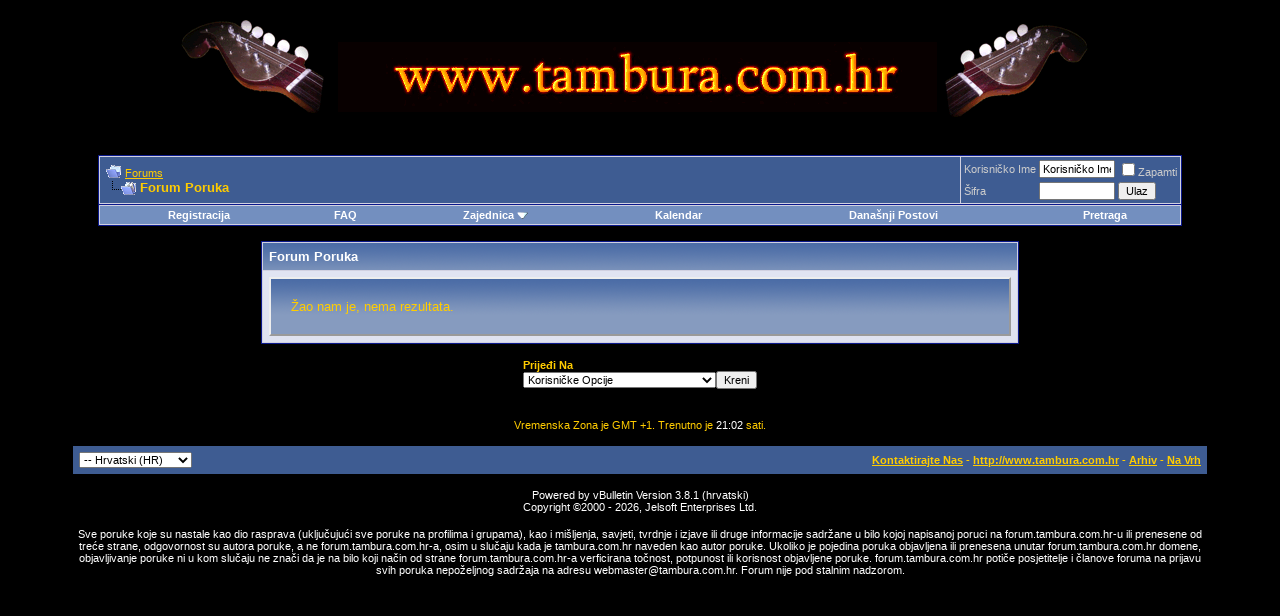

--- FILE ---
content_type: text/html; charset=ISO-8859-1
request_url: https://forum.tambura.com.hr/search.php?s=2cef77a48ff3a05570685ed7be429bd0&searchid=4857194
body_size: 6606
content:
<!DOCTYPE html PUBLIC "-//W3C//DTD XHTML 1.0 Transitional//EN" "http://www.w3.org/TR/xhtml1/DTD/xhtml1-transitional.dtd">
<html xmlns="http://www.w3.org/1999/xhtml" dir="ltr" lang="BS">
<head>
<meta name="robots" content="noindex,follow" />
<meta http-equiv="Content-Type" content="text/html; charset=ISO-8859-1" />
<meta name="generator" content="vBulletin 3.8.1" />

<meta name="keywords" content="tambura,tamburaški,forum,muzika,glazba,vbulletin,bbs,discussion,jelsoft,bulletin board" />
<meta name="description" content="Forum o tamburi i tamburaškoj glazbi powered by vBulletin. www.forum.tambura.com.hr" />

<meta name="verify-v1" content="TJyiWiuOw19PajC6FDc+T5JGXeoRYWuOAzOxAoZ8pNA=" />
<!-- CSS Stylesheet -->
<style type="text/css" id="vbulletin_css">
/**
* vBulletin 3.8.1 CSS
* Style: 'Crni skin'; Style ID: 1
*/
body
{
	background: #000000;
	color: #ffffff;
	font: 10pt verdana, geneva, lucida, 'lucida grande', arial, helvetica, sans-serif;
	margin: 5px 10px 10px 10px;
	padding: 0px;
}
a:link, body_alink
{
	color: #FFCC00;
}
a:visited, body_avisited
{
	color: #FFCC00;
}
a:hover, a:active, body_ahover
{
	color: #FFFF66;
}
.page
{
	background: #000000;
	color: #FFCC00;
}
td, th, p, li
{
	font: 10pt verdana, geneva, lucida, 'lucida grande', arial, helvetica, sans-serif;
}
.tborder
{
	background: #D1D1E1;
	color: #FFFFFF;
	border: 1px solid #0B198C;
}
.tcat
{
	background: #869BBF url(images/gradients/gradient_tcat.gif) repeat-x top left;
	color: #FFFFFF;
	font: bold 10pt verdana, geneva, lucida, 'lucida grande', arial, helvetica, sans-serif;
}
.tcat a:link, .tcat_alink
{
	color: #FFCC00;
	text-decoration: none;
}
.tcat a:visited, .tcat_avisited
{
	color: #FFCC00;
	text-decoration: none;
}
.tcat a:hover, .tcat a:active, .tcat_ahover
{
	color: #FFFF66;
	text-decoration: underline;
}
.thead
{
	background: #5C7099 url(images/gradients/gradient_thead.gif) repeat-x top left;
	color: #FFCC00;
	font: bold 11px tahoma, verdana, geneva, lucida, 'lucida grande', arial, helvetica, sans-serif;
}
.thead a:link, .thead_alink
{
	color: #FFCC00;
}
.thead a:visited, .thead_avisited
{
	color: #FFCC00;
}
.thead a:hover, .thead a:active, .thead_ahover
{
	color: #FFFF00;
}
.tfoot
{
	background: #3E5C92;
	color: #FFCC00;
}
.tfoot a:link, .tfoot_alink
{
	color: #FFCC00;
}
.tfoot a:visited, .tfoot_avisited
{
	color: #FFCC00;
}
.tfoot a:hover, .tfoot a:active, .tfoot_ahover
{
	color: #FFFF66;
}
.alt1, .alt1Active
{
	background: #3E5C92;
	color: #FFCC00;
}
.alt1 a:link, .alt1_alink, .alt1Active a:link, .alt1Active_alink
{
	color: #FFCC00;
}
.alt1 a:visited, .alt1_avisited, .alt1Active a:visited, .alt1Active_avisited
{
	color: #FFCC00;
}
.alt1 a:hover, .alt1 a:active, .alt1_ahover, .alt1Active a:hover, .alt1Active a:active, .alt1Active_ahover
{
	color: #FFFF66;
}
.alt2, .alt2Active
{
	background: #3E5C92;
	color: #CCCCCC;
}
.alt2 a:link, .alt2_alink, .alt2Active a:link, .alt2Active_alink
{
	color: #FFCC00;
}
.alt2 a:visited, .alt2_avisited, .alt2Active a:visited, .alt2Active_avisited
{
	color: #FFCC00;
}
.alt2 a:hover, .alt2 a:active, .alt2_ahover, .alt2Active a:hover, .alt2Active a:active, .alt2Active_ahover
{
	color: #FFFF66;
}
.inlinemod
{
	background: #FFFFCC;
	color: #000000;
}
.wysiwyg
{
	background: #3E5C92;
	color: #FFCC00;
	font: 10pt verdana, geneva, lucida, 'lucida grande', arial, helvetica, sans-serif;
}
.wysiwyg a:link, .wysiwyg_alink
{
	color: #FFCC00;
}
.wysiwyg a:visited, .wysiwyg_avisited
{
	color: #FFCC00;
}
.wysiwyg a:hover, .wysiwyg a:active, .wysiwyg_ahover
{
	color: #FFFF66;
}
textarea, .bginput
{
	font: 10pt verdana, geneva, lucida, 'lucida grande', arial, helvetica, sans-serif;
}
.bginput option, .bginput optgroup
{
	font-size: 10pt;
	font-family: verdana, geneva, lucida, 'lucida grande', arial, helvetica, sans-serif;
}
.button
{
	font: 11px verdana, geneva, lucida, 'lucida grande', arial, helvetica, sans-serif;
}
select
{
	font: 11px verdana, geneva, lucida, 'lucida grande', arial, helvetica, sans-serif;
}
option, optgroup
{
	font-size: 11px;
	font-family: verdana, geneva, lucida, 'lucida grande', arial, helvetica, sans-serif;
}
.smallfont
{
	font: 11px verdana, geneva, lucida, 'lucida grande', arial, helvetica, sans-serif;
}
.time
{
	color: #FFFFFF;
}
.navbar
{
	font: 11px verdana, geneva, lucida, 'lucida grande', arial, helvetica, sans-serif;
}
.highlight
{
	color: #FF0000;
	font-weight: bold;
}
.fjsel
{
	background: #3E5C92;
	color: #FFCC00;
}
.fjdpth0
{
	background: #F7F7F7;
	color: #000000;
}
.panel
{
	background: #869BBF url(images/gradients/gradient_tcat.gif) repeat-x top left;
	color: #FFCC00;
	padding: 10px;
	border: 2px outset;
}
.panelsurround
{
	background: #D1D4E0 url(images/gradients/gradient_panelsurround.gif) repeat-x top left;
	color: #FFCC00;
}
legend
{
	color: #22229C;
	font: 11px tahoma, verdana, geneva, lucida, 'lucida grande', arial, helvetica, sans-serif;
}
.vbmenu_control
{
	background: #738FBF;
	color: #FFFFFF;
	font: bold 11px tahoma, verdana, geneva, lucida, 'lucida grande', arial, helvetica, sans-serif;
	padding: 3px 6px 3px 6px;
	white-space: nowrap;
}
.vbmenu_control a:link, .vbmenu_control_alink
{
	color: #FFFFFF;
	text-decoration: none;
}
.vbmenu_control a:visited, .vbmenu_control_avisited
{
	color: #FFFFFF;
	text-decoration: none;
}
.vbmenu_control a:hover, .vbmenu_control a:active, .vbmenu_control_ahover
{
	color: #FFFFFF;
	text-decoration: underline;
}
.vbmenu_popup
{
	background: #FFFFFF;
	color: #000000;
	border: 1px solid #0B198C;
}
.vbmenu_option
{
	background: #BBC7CE;
	color: #000000;
	font: 11px verdana, geneva, lucida, 'lucida grande', arial, helvetica, sans-serif;
	white-space: nowrap;
	cursor: pointer;
}
.vbmenu_option a:link, .vbmenu_option_alink
{
	color: #22229C;
	text-decoration: none;
}
.vbmenu_option a:visited, .vbmenu_option_avisited
{
	color: #22229C;
	text-decoration: none;
}
.vbmenu_option a:hover, .vbmenu_option a:active, .vbmenu_option_ahover
{
	color: #FFFFFF;
	text-decoration: none;
}
.vbmenu_hilite
{
	background: #8A949E;
	color: #FFCC00;
	font: 11px verdana, geneva, lucida, 'lucida grande', arial, helvetica, sans-serif;
	white-space: nowrap;
	cursor: pointer;
}
.vbmenu_hilite a:link, .vbmenu_hilite_alink
{
	color: #FFCC00;
	text-decoration: none;
}
.vbmenu_hilite a:visited, .vbmenu_hilite_avisited
{
	color: #FFCC00;
	text-decoration: none;
}
.vbmenu_hilite a:hover, .vbmenu_hilite a:active, .vbmenu_hilite_ahover
{
	color: #FFFF66;
	text-decoration: none;
}
/* ***** styling for 'big' usernames on postbit etc. ***** */
.bigusername { font-size: 14pt; }

/* ***** small padding on 'thead' elements ***** */
td.thead, th.thead, div.thead { padding: 4px; }

/* ***** basic styles for multi-page nav elements */
.pagenav a { text-decoration: none; }
.pagenav td { padding: 2px 4px 2px 4px; }

/* ***** de-emphasized text */
.shade, a.shade:link, a.shade:visited { color: #777777; text-decoration: none; }
a.shade:active, a.shade:hover { color: #FF4400; text-decoration: underline; }
.tcat .shade, .thead .shade, .tfoot .shade { color: #DDDDDD; }

/* ***** define margin and font-size for elements inside panels ***** */
.fieldset { margin-bottom: 6px; }
.fieldset, .fieldset td, .fieldset p, .fieldset li { font-size: 11px; }
</style>
<link rel="stylesheet" type="text/css" href="clientscript/vbulletin_important.css?v=381" />


<!-- / CSS Stylesheet -->

<script type="text/javascript" src="clientscript/yui/yahoo-dom-event/yahoo-dom-event.js?v=381"></script>
<script type="text/javascript" src="clientscript/yui/connection/connection-min.js?v=381"></script>
<script type="text/javascript">
<!--
var SESSIONURL = "s=e8fed83956a99bbd85e10c32eee2791d&";
var SECURITYTOKEN = "guest";
var IMGDIR_MISC = "images/misc";
var vb_disable_ajax = parseInt("0", 10);
// -->
</script>
<script type="text/javascript" src="clientscript/vbulletin_global.js?v=381"></script>
<script type="text/javascript" src="clientscript/vbulletin_menu.js?v=381"></script>


	<link rel="alternate" type="application/rss+xml" title="Forums RSS Feed" href="external.php?type=RSS2" />
	

	<title>Forums</title>

</head>
<body>
<!-- logo -->
<a name="top"></a>
<table border="0" width="90%" cellpadding="0" cellspacing="0" align="center">
<tr>
	<td align="center"><a href="index.php?s=e8fed83956a99bbd85e10c32eee2791d"><img src="images/misc/LOGO.gif" border="0" alt="Forums" /></a></td>
	<td align="right" id="header_right_cell">
		&nbsp;
	</td>
</tr>
</table>
<!-- /logo -->

<!-- content table -->
<!-- open content container -->

<div align="center">
	<div class="page" style="width:90%; text-align:left">
		<div style="padding:0px 25px 0px 25px" align="left">






<br />

<!-- breadcrumb, login, pm info -->
<table class="tborder" cellpadding="6" cellspacing="1" border="0" width="100%" align="center">
<tr>
	<td class="alt1" width="100%">
		
			<table cellpadding="0" cellspacing="0" border="0">
			<tr valign="bottom">
				<td><a href="#" onclick="history.back(1); return false;"><img src="images/misc/navbits_start.gif" alt="Go Back" border="0" /></a></td>
				<td>&nbsp;</td>
				<td width="100%"><span class="navbar"><a href="index.php?s=e8fed83956a99bbd85e10c32eee2791d" accesskey="1">Forums</a></span> </td>
			</tr>
			<tr>
				<td class="navbar" style="font-size:10pt; padding-top:1px" colspan="3"><a href="/search.php?s=2cef77a48ff3a05570685ed7be429bd0&amp;searchid=4857194"><img class="inlineimg" src="images/misc/navbits_finallink_ltr.gif" alt="U&#269;itajte ovu stranicu ponovo" border="0" /></a> <strong>
	Forum Poruka

</strong></td>
			</tr>
			</table>
		
	</td>

	<td class="alt2" nowrap="nowrap" style="padding:0px">
		<!-- login form -->
		<form action="login.php?do=login" method="post" onsubmit="md5hash(vb_login_password, vb_login_md5password, vb_login_md5password_utf, 0)">
		<script type="text/javascript" src="clientscript/vbulletin_md5.js?v=381"></script>
		<table cellpadding="0" cellspacing="3" border="0">
		<tr>
			<td class="smallfont" style="white-space: nowrap;"><label for="navbar_username">Korisni&#269;ko Ime</label></td>
			<td><input type="text" class="bginput" style="font-size: 11px" name="vb_login_username" id="navbar_username" size="10" accesskey="u" tabindex="101" value="Korisni&#269;ko Ime" onfocus="if (this.value == 'Korisni&#269;ko Ime') this.value = '';" /></td>
			<td class="smallfont" nowrap="nowrap"><label for="cb_cookieuser_navbar"><input type="checkbox" name="cookieuser" value="1" tabindex="103" id="cb_cookieuser_navbar" accesskey="c" />Zapamti</label></td>
		</tr>
		<tr>
			<td class="smallfont"><label for="navbar_password">Šifra</label></td>
			<td><input type="password" class="bginput" style="font-size: 11px" name="vb_login_password" id="navbar_password" size="10" tabindex="102" /></td>
			<td><input type="submit" class="button" value="Ulaz" tabindex="104" title="Enter your username and password in the boxes provided to login, or click the 'register' button to create a profile for yourself." accesskey="s" /></td>
		</tr>
		</table>
		<input type="hidden" name="s" value="e8fed83956a99bbd85e10c32eee2791d" />
		<input type="hidden" name="securitytoken" value="guest" />
		<input type="hidden" name="do" value="login" />
		<input type="hidden" name="vb_login_md5password" />
		<input type="hidden" name="vb_login_md5password_utf" />
		</form>
		<!-- / login form -->
	</td>

</tr>
</table>
<!-- / breadcrumb, login, pm info -->

<!-- nav buttons bar -->
<div class="tborder" style="padding:1px; border-top-width:0px">
	<table cellpadding="0" cellspacing="0" border="0" width="100%" align="center">
	<tr align="center">
		
		
			<td class="vbmenu_control"><a href="register.php?s=e8fed83956a99bbd85e10c32eee2791d" rel="nofollow">Registracija</a></td>
		
		
		<td class="vbmenu_control"><a rel="help" href="faq.php?s=e8fed83956a99bbd85e10c32eee2791d" accesskey="5">FAQ</a></td>
		
			<td class="vbmenu_control"><a id="community" href="/search.php?searchid=4857194&amp;nojs=1#community" rel="nofollow" accesskey="6">Zajednica</a> <script type="text/javascript"> vbmenu_register("community"); </script></td>
		
		<td class="vbmenu_control"><a href="calendar.php?s=e8fed83956a99bbd85e10c32eee2791d">Kalendar</a></td>
		
			
				
				<td class="vbmenu_control"><a href="search.php?s=e8fed83956a99bbd85e10c32eee2791d&amp;do=getdaily" accesskey="2">Današnji Postovi</a></td>
				
				<td class="vbmenu_control"><a id="navbar_search" href="search.php?s=e8fed83956a99bbd85e10c32eee2791d" accesskey="4" rel="nofollow">Pretraga</a> </td>
			
			
		
		
		
		</tr>
	</table>
</div>
<!-- / nav buttons bar -->

<br />






<!-- NAVBAR POPUP MENUS -->

	
	<!-- community link menu -->
	<div class="vbmenu_popup" id="community_menu" style="display:none;margin-top:3px" align="left">
		<table cellpadding="4" cellspacing="1" border="0">
		<tr><td class="thead">Community Links</td></tr>
		
		
					<tr><td class="vbmenu_option"><a href="group.php?s=e8fed83956a99bbd85e10c32eee2791d">Social Groups</a></td></tr>
		
		
					<tr><td class="vbmenu_option"><a href="album.php?s=e8fed83956a99bbd85e10c32eee2791d">Fotografije i albumi</a></td></tr>
		
		
		
			<tr><td class="vbmenu_option"><a href="memberlist.php?s=e8fed83956a99bbd85e10c32eee2791d">Lista &#268;lanova</a></td></tr>
		
		
		</table>
	</div>
	<!-- / community link menu -->
	
	
	
	<!-- header quick search form -->
	<div class="vbmenu_popup" id="navbar_search_menu" style="display:none;margin-top:3px" align="left">
		<table cellpadding="4" cellspacing="1" border="0">
		<tr>
			<td class="thead">Pretraga Foruma</td>
		</tr>
		<tr>
			<td class="vbmenu_option" title="nohilite">
				<form action="search.php?do=process" method="post">

					<input type="hidden" name="do" value="process" />
					<input type="hidden" name="quicksearch" value="1" />
					<input type="hidden" name="childforums" value="1" />
					<input type="hidden" name="exactname" value="1" />
					<input type="hidden" name="s" value="e8fed83956a99bbd85e10c32eee2791d" />
					<input type="hidden" name="securitytoken" value="guest" />
					<div><input type="text" class="bginput" name="query" size="25" tabindex="1001" /><input type="submit" class="button" value="Kreni" tabindex="1004" /></div>
					<div style="margin-top:6px">
						<label for="rb_nb_sp0"><input type="radio" name="showposts" value="0" id="rb_nb_sp0" tabindex="1002" checked="checked" />Prikaži Teme</label>
						&nbsp;
						<label for="rb_nb_sp1"><input type="radio" name="showposts" value="1" id="rb_nb_sp1" tabindex="1003" />Prikaži Postove</label>
					</div>
				</form>
			</td>
		</tr>
		
		<tr>
			<td class="vbmenu_option"><a href="tags.php?s=e8fed83956a99bbd85e10c32eee2791d" rel="nofollow">Tag Search</a></td>
		</tr>
		
		<tr>
			<td class="vbmenu_option"><a href="search.php?s=e8fed83956a99bbd85e10c32eee2791d" accesskey="4" rel="nofollow">Preciznija Pretraga</a></td>
		</tr>
		
		</table>
	</div>
	<!-- / header quick search form -->
	
	
	
<!-- / NAVBAR POPUP MENUS -->

<!-- PAGENAV POPUP -->
	<div class="vbmenu_popup" id="pagenav_menu" style="display:none">
		<table cellpadding="4" cellspacing="1" border="0">
		<tr>
			<td class="thead" nowrap="nowrap">Idi na stranicu...</td>
		</tr>
		<tr>
			<td class="vbmenu_option" title="nohilite">
			<form action="index.php" method="get" onsubmit="return this.gotopage()" id="pagenav_form">
				<input type="text" class="bginput" id="pagenav_itxt" style="font-size:11px" size="4" />
				<input type="button" class="button" id="pagenav_ibtn" value="Kreni" />
			</form>
			</td>
		</tr>
		</table>
	</div>
<!-- / PAGENAV POPUP -->







<table class="tborder" cellpadding="6" cellspacing="1" border="0" width="70%" align="center">
<tr>
	<td class="tcat">Forum Poruka</td>
</tr>
<tr>
	<td class="panelsurround" align="center">
	<div class="panel">
		<div align="left">

		
			<!-- main error message -->


			<div style="margin: 10px">Žao nam je, nema rezultata. </div>


			<!-- / main error message -->
		

		</div>
	</div>
	<!--
	<div style="margin-top:6px">
		<input type="submit" class="button" value="Go Back" accesskey="s" onclick="history.back(1); return false" />
	</div>
	-->
	</td>
</tr>
</table>

<br />


<!-- forum jump -->
<table cellpadding="0" cellspacing="0" border="0" align="center">
<tr>
	<td><div class="smallfont" style="text-align:left; white-space:nowrap">
	<form action="forumdisplay.php" method="get">
	<input type="hidden" name="s" value="e8fed83956a99bbd85e10c32eee2791d" />
	<input type="hidden" name="daysprune" value="" />
	<strong>Prije&#273;i Na</strong><br />
	<select name="f" onchange="this.form.submit();">
		<optgroup label="Forum Zone">
			<option value="cp" >Korisni&#269;ke Opcije</option>
			<option value="pm" >Privatne Poruke</option>
			<option value="subs" >Pra&#263;ene Teme</option>
			<option value="wol" >Tko je Online?</option>
			<option value="search" >Pretraga Foruma</option>
			<option value="home" >Forums Home</option>
		</optgroup>
		
		<optgroup label="Forumi">
		<option value="1" class="fjdpth0" > forum.tambura.com.hr</option>
<option value="2" class="fjdpth1" >&nbsp; &nbsp;  Obavijesti</option>
<option value="3" class="fjdpth1" >&nbsp; &nbsp;  Prijedlozi i sugestije</option>
<option value="24" class="fjdpth0" > Tambura op&#263;enito</option>
<option value="5" class="fjdpth1" >&nbsp; &nbsp;  Tambura op&#263;enito</option>
<option value="17" class="fjdpth1" >&nbsp; &nbsp;  Tamburaši i bandovi</option>
<option value="6" class="fjdpth1" >&nbsp; &nbsp;  Doga&#273;anja</option>
<option value="4" class="fjdpth1" >&nbsp; &nbsp;  Note, Tekstovi, MP3...</option>
<option value="19" class="fjdpth1" >&nbsp; &nbsp;  Tajne zanata:-)</option>
<option value="8" class="fjdpth1" >&nbsp; &nbsp;  Ostalo</option>
<option value="23" class="fjdpth0" > Instrumenti i oprema</option>
<option value="14" class="fjdpth1" >&nbsp; &nbsp;  O tamburi</option>
<option value="38" class="fjdpth1" >&nbsp; &nbsp;  Tradicijski instrumenti</option>
<option value="21" class="fjdpth1" >&nbsp; &nbsp;  Majstori glazbalari</option>
<option value="34" class="fjdpth1" >&nbsp; &nbsp;  Ku&#263;ni servis i oprema</option>
<option value="25" class="fjdpth1" >&nbsp; &nbsp;  Ozvu&#269;enje, recording i softver</option>
<option value="27" class="fjdpth0" > Tamburaška misao</option>
<option value="28" class="fjdpth1" >&nbsp; &nbsp;  Tamburaški život</option>
<option value="22" class="fjdpth1" >&nbsp; &nbsp;  Philosophia tamburae</option>
<option value="35" class="fjdpth0" > Mali oglasi</option>
<option value="11" class="fjdpth1" >&nbsp; &nbsp;  Instrumenti</option>
<option value="42" class="fjdpth2" >&nbsp; &nbsp; &nbsp; &nbsp;  Prim</option>
<option value="43" class="fjdpth2" >&nbsp; &nbsp; &nbsp; &nbsp;  A basprim</option>
<option value="44" class="fjdpth2" >&nbsp; &nbsp; &nbsp; &nbsp;  E basprim</option>
<option value="45" class="fjdpth2" >&nbsp; &nbsp; &nbsp; &nbsp;  &#268;elo</option>
<option value="46" class="fjdpth2" >&nbsp; &nbsp; &nbsp; &nbsp;  Kontra</option>
<option value="47" class="fjdpth2" >&nbsp; &nbsp; &nbsp; &nbsp;  Bas</option>
<option value="48" class="fjdpth2" >&nbsp; &nbsp; &nbsp; &nbsp;  Ostalo</option>
<option value="36" class="fjdpth1" >&nbsp; &nbsp;  Servis, oprema i ozvu&#269;enje</option>
<option value="37" class="fjdpth1" >&nbsp; &nbsp;  Ostalo</option>
<option value="12" class="fjdpth0" > Razno</option>
<option value="7" class="fjdpth1" >&nbsp; &nbsp;  &#268;estitke</option>
<option value="10" class="fjdpth1" >&nbsp; &nbsp;  Nevezano za tamburanje</option>
<option value="39" class="fjdpth1" >&nbsp; &nbsp;  Obavijesti</option>
<option value="16" class="fjdpth0" > forum.tambura.com.hr in English</option>
<option value="15" class="fjdpth1" >&nbsp; &nbsp;  English subforum</option>
<option value="18" class="fjdpth0" > Chat</option>

		</optgroup>
		
	</select><input type="submit" class="button" value="Kreni"  />
	</form>
</div></td>
</tr>
</table>
<!-- / forum jump -->


<br />



<br />
<div class="smallfont" align="center">Vremenska Zona je GMT +1. Trenutno je <span class="time">21:02</span> sati.</div>
<br />


		</div>
	</div>
</div>

<!-- / close content container -->
<!-- /content area table -->

<form action="index.php" method="get" style="clear:left">

<table cellpadding="6" cellspacing="0" border="0" width="90%" class="page" align="center">
<tr>
	
	
		<td class="tfoot">
			<select name="langid" onchange="switch_id(this, 'lang')">
				<optgroup label="Brzi Izbornik Jezika">
					<option value="1" class="" >-- English (US)</option>
<option value="4" class="" selected="selected">-- Hrvatski (HR)</option>

				</optgroup>
			</select>
		</td>
	
	<td class="tfoot" align="right" width="100%">
		<div class="smallfont">
			<strong>
				<a href="sendmessage.php?s=e8fed83956a99bbd85e10c32eee2791d" rel="nofollow" accesskey="9">Kontaktirajte Nas</a> -
				<a href="http://www.tambura.com.hr">http://www.tambura.com.hr</a> -
				
				
				<a href="archive/index.php">Arhiv</a> -
				
				
				
				<a href="#top" onclick="self.scrollTo(0, 0); return false;">Na Vrh</a>
			</strong>
		</div>
	</td>
</tr>
</table>

<br />

<div align="center">
	<div class="smallfont" align="center">
	<!-- Do not remove this copyright notice -->
	Powered by vBulletin Version 3.8.1 (hrvatski)<br />Copyright &copy;2000 - 2026, Jelsoft Enterprises Ltd.
	<!-- Do not remove this copyright notice -->
	</div>

	<div class="smallfont" align="center">
	<!-- Do not remove  or your scheduled tasks will cease to function -->
	
	<!-- Do not remove  or your scheduled tasks will cease to function -->

	
	</div>
</div>

</form>


<br/><center><div style="width:90%" class="smallfont"><center>Sve poruke koje su nastale kao dio rasprava (uklju&#269;uju&#263;i sve poruke na profilima i grupama), kao i mišljenja, savjeti, tvrdnje i izjave ili druge informacije sadržane u bilo kojoj napisanoj poruci na forum.tambura.com.hr-u ili prenesene od tre&#263;e strane, odgovornost su autora poruke, a ne forum.tambura.com.hr-a, osim u slu&#269;aju kada je tambura.com.hr naveden kao autor poruke. Ukoliko je pojedina poruka objavljena ili prenesena unutar forum.tambura.com.hr domene, objavljivanje poruke ni u kom slu&#269;aju ne zna&#269;i da je na bilo koji na&#269;in od strane forum.tambura.com.hr-a verficirana to&#269;nost, potpunost ili korisnost objavljene poruke. forum.tambura.com.hr poti&#269;e posjetitelje i &#269;lanove foruma na prijavu svih poruka nepoželjnog sadržaja na adresu webmaster@tambura.com.hr. Forum nije pod stalnim nadzorom.</center></td>

<script type="text/javascript">
<!--
	// Main vBulletin Javascript Initialization
	vBulletin_init();
//-->
</script>

</body>
</html>